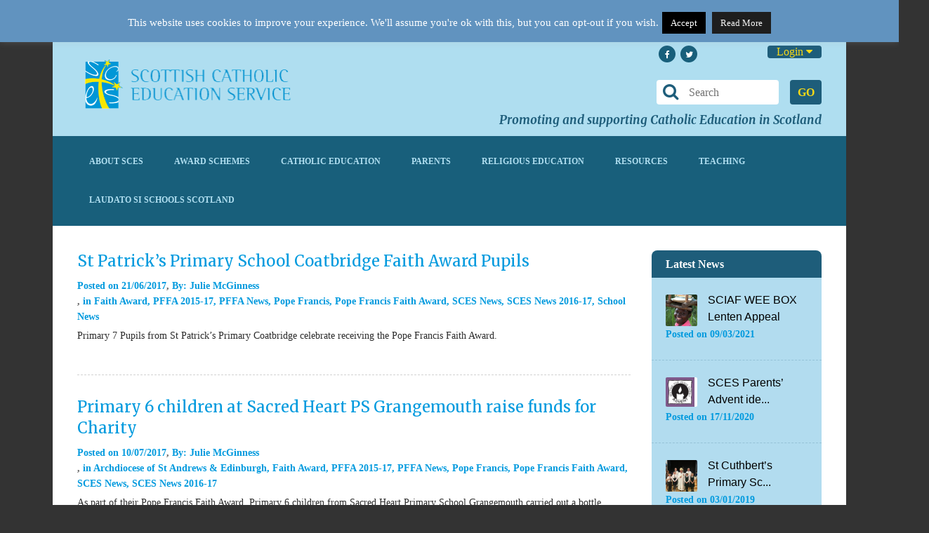

--- FILE ---
content_type: text/javascript
request_url: https://sces.org.uk/wp-content/plugins/eventprime-event-calendar-management/public/js/ep-common-script.js?ver=4.0.5.2
body_size: 2343
content:
jQuery( function( $ ) {
    $( document ).ready( function() {
        $('.thumbnail').on('click', function () {
            var clicked = $(this);
            var newSelection = clicked.data('image_url');
            //var $img = $('.primary').css("background-image", "url(" + newSelection + ")");
            var $img = $('.primary').attr('src', "" + newSelection + "");
            clicked.parent().find('.thumbnail').removeClass('selected');
            clicked.addClass('selected');
            $('.primary').empty().append($img.hide().fadeIn('slow'));
        });
        
        /*-- Theme Color Global--*/  
        // set dominent color for nice theme
        
        $(".emagic").prepend("<a>");
        var epColorRgbValue = $('.emagic, #primary.content-area .entry-content, .entry-content .emagic').find('a').css('color');
    
        /*-- Theme Color Global--*/ 
        var epColorRgb = epColorRgbValue;
        var avoid = "rgb";
        if( epColorRgb ) {
            var eprgbRemover = epColorRgb.replace(avoid, '');
            var emColor = eprgbRemover.substring(eprgbRemover.indexOf('(') + 1, eprgbRemover.indexOf(')'));
            $(':root').css('--themeColor', emColor );
        }

        let ep_font_size = eventprime_obj.global_settings.ep_frontend_font_size;
        if( !ep_font_size ) {
            ep_font_size = 14;
        }
        $(':root').css('--themefontsize', ep_font_size + 'px' );
        
        //Adding class on body in case EP content
        if ($('.emagic').length) {
            $('html').addClass('ep-embed-responsive');
        }
        
        //Adding class incase event list right col is small
        var epEventListwidth = $(".ep-box-list-right-col").width();
        
        if(epEventListwidth < 210){
            $(".ep-box-list-right-col .ep-event-list-view-action").addClass("ep-column-small");
        }

        // set dark mode
        if( eventprime_obj.global_settings.enable_dark_mode == 1 ) {
            $( 'body' ).addClass( 'ep-dark-mode-enabled' );
        }
        
    });
    
    $(function() {
        //----- OPEN
        $('[ep-modal-open]').on('click', function(e)  {
            var targeted_popup_class = jQuery(this).attr('ep-modal-open');
            $('[ep-modal="' + targeted_popup_class + '"]').fadeIn(100);
            $('body').addClass('ep-modal-open-body');
            e.preventDefault();
        });
    
        //----- CLOSE
        $('[ep-modal-close]').on('click', function(e)  {
            var targeted_popup_class = jQuery(this).attr('ep-modal-close');
            $('[ep-modal="' + targeted_popup_class + '"]').fadeOut(200);
            $('body').removeClass('ep-modal-open-body');
            e.preventDefault();
        });
    });

    // add event to wishlist
    $( document ).on( 'click', '.ep_event_wishlist_action', function() {
        if( $( '.ep-event-loader' ).length > 0 ) {
            $( '.ep-event-loader' ).show();
        }
        let event_id = $( this ).data( 'event_id' );
        var remove_row_id = $( this ).attr( 'data-remove_row' );
        if( event_id ) {
            let data = { 
                action   : 'ep_event_wishlist_action', 
                security : eventprime_obj.event_wishlist_nonce,
                event_id : event_id
            };
            $.ajax({
                type        : "POST",
                url         : eventprime_obj.ajaxurl,
                data        : data,
                success     : function( response ) {
                    if( $( '.ep-event-loader' ).length > 0 ) {
                        $( '.ep-event-loader' ).hide();
                    }
                    if( response.success == true ) {
                        show_toast( 'success', response.data.message );
                        // add, remove color
                        if( response.data.action == 'add' ) {
                            $( '#ep_event_wishlist_action_' + event_id + ' .ep-handle-fav' ).text( 'favorite' );
                            $( '#ep_event_wishlist_action_' + event_id + ' .ep-handle-fav' ).addClass( 'ep-text-danger' );
                        } else{
                            $( '#ep_event_wishlist_action_' + event_id + ' .ep-handle-fav' ).text( 'favorite_border' );
                            $( '#ep_event_wishlist_action_' + event_id + ' .ep-handle-fav' ).removeClass( 'ep-text-danger' );
                        }
                        $( '#ep_event_wishlist_action_' + event_id ).attr( 'title', response.data.title );
                        
                        // remove block of user profile
                        if( remove_row_id ) {
                            $( '#' + remove_row_id ).remove();
                        }
                        // update count
                        if( $( '#ep_wishlist_event_count' ).length > 0 ) {
                            let eve_count = $( '#ep_wishlist_event_count' ).text();
                            --eve_count;
                            $( '#ep_wishlist_event_count' ).text( eve_count );
                        }
                    } else{
                        show_toast( 'error', response.data.error );
                    }
                }
            });
        }
    });

    // ical export
    $( document ).on( 'click', '#ep_event_ical_export', function() {
        let event_id = $( this ).attr( 'data-event_id' );
        if( event_id ) {
            if( window.location.search ) {
                window.location = window.location.href + '&event='+event_id+'&download=ical';
            } else{
                window.location = window.location.href + '?event='+event_id+'&download=ical';
            }
        }
    });

    // image scaling
    $( document ).on( 'mouseover', '.ep-upcoming-box-card-item', function() {
        $( this ).addClass( 'ep-shadow' );
        $( this ).find( '.ep-upcoming-box-card-thumb img' ).css( 'transform', 'scale(1.1,1.1)' );
    });

    $( document ).on( 'mouseout', '.ep-upcoming-box-card-item', function() {
        $( this ).removeClass( 'ep-shadow' );
        $( this ).find( '.ep-upcoming-box-card-thumb img' ).css("transform", "scale(1,1)");
    });

    // Tabmenu 
    $( document ).on( 'click', '.ep-tab-item a', function(){
        $( '.ep-tab-item a' ).removeClass( 'ep-tab-active' );
        $(this).addClass('ep-tab-active');
        var tagid = $(this).data('tag');
        $( '.ep-tab-content' ).removeClass( 'active' ).addClass( 'ep-item-hide' );
        $( '#'+tagid ).addClass( 'active' ).removeClass( 'ep-item-hide' );
    });  
    // Tabmenu End
    
    //Sub Tab Menu
    // Tabmenu 
    $( document ).on( 'click', '.ep-profile-events-tabs a', function(){
        $( '.ep-profile-events-tabs a' ).removeClass( 'ep-tab-active' );
        $(this).addClass('ep-tab-active');
        var tagid = $(this).data('tag');
        $( '.ep-profile-event-tabs-content' ).addClass( 'ep-item-hide' );
        $( '#'+tagid).removeClass( 'ep-item-hide' );
    });  
    // Tabmenu End
    
});
    
/**
 * Format price with currency position.
 * @param {int|float} price 
 * @param {string} currency 
 * @returns Formatted Price.
 */
function ep_format_price_with_position( price, currency = null ) {
    price = parseFloat( price ).toFixed( 2 );
    if( !currency ) {
        currency = eventprime_obj.currency_symbol;
    }
    position = eventprime_obj.global_settings.currency_position;
    if( position == 'before' ) {
        price = currency + price;
    } else if( position == 'before_space' ) {
        price = currency + ' ' + price;
    } else if( position == 'after' ) {
        price = price + currency;
    } else if( position == 'after_space' ) {
        price = price + ' ' + currency;
    }
    return price;
}

/**
 * Return the translation of errors
 * 
 * @param {string} key
 */
function get_translation_string( key ) {
    let transObj = eventprime_obj.trans_obj;
    if ( transObj.hasOwnProperty( key ) ) {
        return eventprime_obj.trans_obj[key];
    }
}

/**
 * Validate the website url
 * 
 * @param {string} url Website URL
 * 
 * @return {bool} URL is valid or invalid
 */
function is_valid_url( url ) {
    var urlPattern = new RegExp('^(https?:\\/\\/)?' + // validate protocol
            '((([a-z\\d]([a-z\\d-]*[a-z\\d])*)\\.)+[a-z]{2,}|' + // validate domain name
            '((\\d{1,3}\\.){3}\\d{1,3}))' + // validate OR ip (v4) address
            '(\\:\\d+)?(\\/[-a-z\\d%_.~+]*)*' + // validate port and path
            '(\\?[;&a-z\\d%_.~+=-]*)?' + // validate query string
            '(\\#[-a-z\\d_]*)?$', 'i'); // validate fragment locator
    return !!urlPattern.test( url );
}

/**
 * Validate the phone number
 * 
 * @param {string} phone_number Phone Number
 * 
 * @return {bool} Phone Number is valid or invalid
 */
function is_valid_phone( phone_number ) {
    var phonePattern = new RegExp('^[\+]?[(]?[0-9]{3}[)]?[-\s\.]?[0-9]{3}[-\s\.]?[0-9]{4,6}$');
    return !!phonePattern.test( phone_number );
}
/**
 * Validate the email
 * 
 * @param {string} email Email
 * 
 * @return {bool} Email is valid or invalid
 */
function is_valid_email( email ) {
    //var emailPattern = new RegExp('[^@ \t\r\n]+@[^@ \t\r\n]+\.[^@ \t\r\n]+');
    var emailPattern = /^[a-zA-Z0-9._%+-]+@[a-zA-Z0-9.-]+\.[a-zA-Z]{2,}$/;
    return emailPattern.test(email);
}
